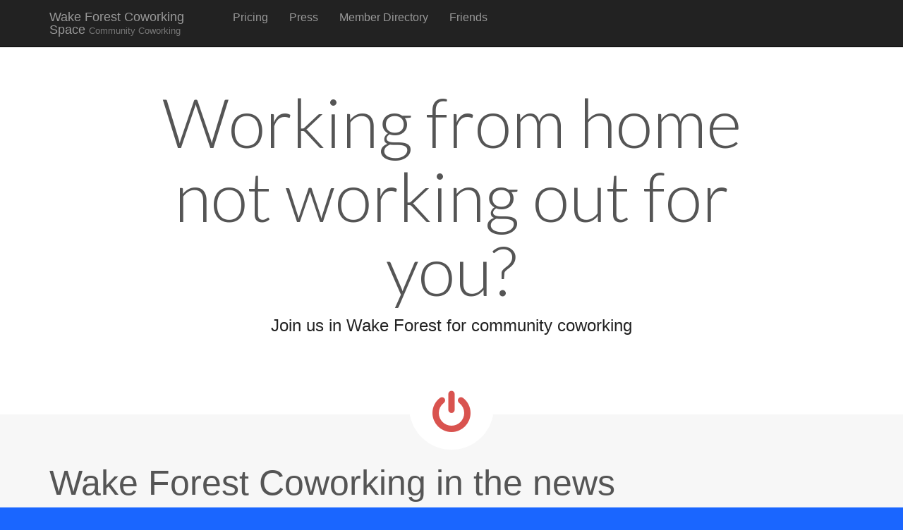

--- FILE ---
content_type: text/html; charset=UTF-8
request_url: https://wfcoworking.com/2014/09/02/wake-forest-coworking-in-the-news/
body_size: 4456
content:
<!DOCTYPE html>
<html class="no-js" lang="en-US">
<head>
	<meta charset="UTF-8" />
	<meta name="viewport" content="width=device-width, initial-scale=1.0">
	<link rel="profile" href="http://gmpg.org/xfn/11" />
	<link rel="pingback" href="https://wfcoworking.com/xmlrpc.php" />
	<!--[if IE]><script src="https://wfcoworking.com/wp-content/themes/ward/library/js/html5.js"></script><![endif]-->
	<title>Wake Forest Coworking in the news &#8211; Wake Forest Coworking Space</title>
<link rel='dns-prefetch' href='//fonts.googleapis.com' />
<link rel='dns-prefetch' href='//s.w.org' />
<link rel="alternate" type="application/rss+xml" title="Wake Forest Coworking Space &raquo; Feed" href="https://wfcoworking.com/feed/" />
<link rel="alternate" type="application/rss+xml" title="Wake Forest Coworking Space &raquo; Comments Feed" href="https://wfcoworking.com/comments/feed/" />
		<script type="text/javascript">
			window._wpemojiSettings = {"baseUrl":"https:\/\/s.w.org\/images\/core\/emoji\/2.2.1\/72x72\/","ext":".png","svgUrl":"https:\/\/s.w.org\/images\/core\/emoji\/2.2.1\/svg\/","svgExt":".svg","source":{"concatemoji":"https:\/\/wfcoworking.com\/wp-includes\/js\/wp-emoji-release.min.js?ver=4.7.31"}};
			!function(t,a,e){var r,n,i,o=a.createElement("canvas"),l=o.getContext&&o.getContext("2d");function c(t){var e=a.createElement("script");e.src=t,e.defer=e.type="text/javascript",a.getElementsByTagName("head")[0].appendChild(e)}for(i=Array("flag","emoji4"),e.supports={everything:!0,everythingExceptFlag:!0},n=0;n<i.length;n++)e.supports[i[n]]=function(t){var e,a=String.fromCharCode;if(!l||!l.fillText)return!1;switch(l.clearRect(0,0,o.width,o.height),l.textBaseline="top",l.font="600 32px Arial",t){case"flag":return(l.fillText(a(55356,56826,55356,56819),0,0),o.toDataURL().length<3e3)?!1:(l.clearRect(0,0,o.width,o.height),l.fillText(a(55356,57331,65039,8205,55356,57096),0,0),e=o.toDataURL(),l.clearRect(0,0,o.width,o.height),l.fillText(a(55356,57331,55356,57096),0,0),e!==o.toDataURL());case"emoji4":return l.fillText(a(55357,56425,55356,57341,8205,55357,56507),0,0),e=o.toDataURL(),l.clearRect(0,0,o.width,o.height),l.fillText(a(55357,56425,55356,57341,55357,56507),0,0),e!==o.toDataURL()}return!1}(i[n]),e.supports.everything=e.supports.everything&&e.supports[i[n]],"flag"!==i[n]&&(e.supports.everythingExceptFlag=e.supports.everythingExceptFlag&&e.supports[i[n]]);e.supports.everythingExceptFlag=e.supports.everythingExceptFlag&&!e.supports.flag,e.DOMReady=!1,e.readyCallback=function(){e.DOMReady=!0},e.supports.everything||(r=function(){e.readyCallback()},a.addEventListener?(a.addEventListener("DOMContentLoaded",r,!1),t.addEventListener("load",r,!1)):(t.attachEvent("onload",r),a.attachEvent("onreadystatechange",function(){"complete"===a.readyState&&e.readyCallback()})),(r=e.source||{}).concatemoji?c(r.concatemoji):r.wpemoji&&r.twemoji&&(c(r.twemoji),c(r.wpemoji)))}(window,document,window._wpemojiSettings);
		</script>
		<style type="text/css">
img.wp-smiley,
img.emoji {
	display: inline !important;
	border: none !important;
	box-shadow: none !important;
	height: 1em !important;
	width: 1em !important;
	margin: 0 .07em !important;
	vertical-align: -0.1em !important;
	background: none !important;
	padding: 0 !important;
}
</style>
<link rel='stylesheet' id='ai1ec_style-css'  href='//wfcoworking.com/wp-content/plugins/all-in-one-event-calendar/public/themes-ai1ec/vortex/css/ai1ec_parsed_css.css?ver=2.5.19' type='text/css' media='all' />
<link rel='stylesheet' id='cn-public-css'  href='https://wfcoworking.com/wp-content/plugins/connections/assets/css/cn-user.min.css?ver=8.6.6' type='text/css' media='all' />
<link rel='stylesheet' id='cn-chosen-css'  href='//wfcoworking.com/wp-content/plugins/connections/vendor/chosen/chosen.min.css?ver=1.6.1' type='text/css' media='all' />
<link rel='stylesheet' id='ehb_stylesheet-css'  href='https://wfcoworking.com/wp-content/plugins/easy-heads-up-bar/css/ehu.css?ver=2.1.7' type='text/css' media='all' />
<link rel='stylesheet' id='theme_stylesheet-css'  href='https://wfcoworking.com/wp-content/themes/ward/style.css?ver=4.7.31' type='text/css' media='all' />
<link rel='stylesheet' id='google_fonts-css'  href='//fonts.googleapis.com/css?family=Lato:300' type='text/css' media='all' />
<script type='text/javascript' src='https://wfcoworking.com/wp-includes/js/jquery/jquery.js?ver=1.12.4'></script>
<script type='text/javascript' src='https://wfcoworking.com/wp-includes/js/jquery/jquery-migrate.min.js?ver=1.4.1'></script>
<link rel='https://api.w.org/' href='https://wfcoworking.com/wp-json/' />
<link rel="EditURI" type="application/rsd+xml" title="RSD" href="https://wfcoworking.com/xmlrpc.php?rsd" />
<link rel="wlwmanifest" type="application/wlwmanifest+xml" href="https://wfcoworking.com/wp-includes/wlwmanifest.xml" /> 
<link rel='prev' title='Friday Forum &#8211; The Marketing Black Hole' href='https://wfcoworking.com/2014/08/24/friday-forum-the-marketing-black-hole/' />
<link rel='next' title='September members in the news' href='https://wfcoworking.com/2014/09/06/september-members-in-the-news/' />
<meta name="generator" content="WordPress 4.7.31" />
<link rel="canonical" href="https://wfcoworking.com/2014/09/02/wake-forest-coworking-in-the-news/" />
<link rel='shortlink' href='https://wfcoworking.com/?p=93' />
<link rel="alternate" type="application/json+oembed" href="https://wfcoworking.com/wp-json/oembed/1.0/embed?url=https%3A%2F%2Fwfcoworking.com%2F2014%2F09%2F02%2Fwake-forest-coworking-in-the-news%2F" />
<link rel="alternate" type="text/xml+oembed" href="https://wfcoworking.com/wp-json/oembed/1.0/embed?url=https%3A%2F%2Fwfcoworking.com%2F2014%2F09%2F02%2Fwake-forest-coworking-in-the-news%2F&#038;format=xml" />
<link type="text/css" rel="stylesheet" href="https://wfcoworking.com/wp-content/plugins/posts-for-page/pfp.css" />
<style>
.container { max-width: 1200px; }
</style>
			<style type="text/css">.recentcomments a{display:inline !important;padding:0 !important;margin:0 !important;}</style>
		<style type="text/css" id="custom-background-css">
body.custom-background { background-color: #1a66ff; }
</style>

<!-- BEGIN GADWP v5.0.0.1 Universal Analytics - https://deconf.com/google-analytics-dashboard-wordpress/ -->
<script>
(function(i,s,o,g,r,a,m){i['GoogleAnalyticsObject']=r;i[r]=i[r]||function(){
	(i[r].q=i[r].q||[]).push(arguments)},i[r].l=1*new Date();a=s.createElement(o),
	m=s.getElementsByTagName(o)[0];a.async=1;a.src=g;m.parentNode.insertBefore(a,m)
})(window,document,'script','https://www.google-analytics.com/analytics.js','ga');
  ga('create', 'UA-224419-20', 'auto');
  ga('send', 'pageview');
</script>
<!-- END GADWP Universal Analytics -->
</head>

<body class="post-template-default single single-post postid-93 single-format-standard custom-background basic">

	<div id="page">

		<header class="navbar-inverse navbar navbar-fixed-top" role="navigation">
			<div class="container">
				<div class="navbar-header">
					<button type="button" class="navbar-toggle" data-toggle="collapse" data-target=".navbar-collapse">
			          <span class="icon-bar"></span>
			          <span class="icon-bar"></span>
			          <span class="icon-bar"></span>
			        </button>
					<a id="site-title" class="navbar-brand" href="https://wfcoworking.com" title="Wake Forest Coworking Space" rel="home">Wake Forest Coworking Space <small>Community Coworking</small></a>
				</div>
				<h3 class="screen-reader-text">Main menu</h3>
				<a class="screen-reader-text" href="#primary" title="Skip to content">Skip to content</a>
				<nav class="navbar-collapse collapse"><ul id="menu-menu-1" class="nav navbar-nav"><li id="menu-item-48" class="menu-item menu-item-type-post_type menu-item-object-page menu-item-48"><a href="https://wfcoworking.com/wake-forest-coworking-pricing/">Pricing</a></li>
<li id="menu-item-71" class="menu-item menu-item-type-post_type menu-item-object-page current_page_parent menu-item-71"><a href="https://wfcoworking.com/press/">Press</a></li>
<li id="menu-item-98" class="menu-item menu-item-type-post_type menu-item-object-page menu-item-98"><a href="https://wfcoworking.com/member-directory/">Member Directory</a></li>
<li id="menu-item-109" class="menu-item menu-item-type-post_type menu-item-object-page menu-item-109"><a href="https://wfcoworking.com/friends/">Friends</a></li>
</ul></nav>			</div>
		</header>

			<div class="home-top">
		<div class="container">
			<div class="row">
				<div class="home-jumbotron jumbotron col-lg-10 col-lg-offset-1 col-sm-12">
					<h2>Working from home not working out for you?</h2>
					<p class="lead">Join us in Wake Forest for community coworking</p>

					<i class="middle-circle icon-off"></i>
				</div>
			</div>
		</div>
	</div>
	
				<div id="main" class="container">
			<div class="row">
		
	<div id="primary" class="col-md-12 centered">

		
			
	<article id="post-93" class="no-featured-image post-93 post type-post status-publish format-standard hentry category-blog">
						
				<div class="">

				    
	<h1 class="entry-title">Wake Forest Coworking in the news</h1>
	<div class="entry-meta">
		by <a href="https://wfcoworking.com/author/wfadmin/" title="Posts by wfadmin" rel="author">wfadmin</a>	</div>
				    <div class="entry-content">
					    <p>We were mentioned, alongside Bull City Coworking, in the News &amp; Observer yesterday.  <a href="http://www.newsobserver.com/welcome_page/?shf=/2014/09/01/4113009_column-co-working-space-can-boost.html" target="_blank">Have a read</a> about what coworking is doing for small business and solopreneurs!</p>
				    </div><!-- .entry-content -->
				    	<footer class="clearfix">
	    	</footer><!-- .entry -->

				</div>
			</article><!-- #post-93 -->
			<div id="posts-pagination">
				<h3 class="screen-reader-text">Post navigation</h3>
									<div class="previous pull-left"><a class="btn btn-primary" href="https://wfcoworking.com/2014/08/24/friday-forum-the-marketing-black-hole/" rel="prev">&larr; Friday Forum &#8211; The Marketing Black Hole</a></div>
					<div class="next pull-right"><a class="btn btn-primary" href="https://wfcoworking.com/2014/09/06/september-members-in-the-news/" rel="next">September members in the news &rarr;</a></div>
							</div><!-- #posts-pagination -->


			
<div id="comments" class="comments-area">
	
	
		<div id="respond" class="comment-respond">
		<h3 id="reply-title" class="comment-reply-title">Leave a Reply <small><a rel="nofollow" id="cancel-comment-reply-link" href="/2014/09/02/wake-forest-coworking-in-the-news/#respond" style="display:none;">Cancel reply</a></small></h3>			<form action="https://wfcoworking.com/wp-comments-post.php" method="post" id="commentform" class="comment-form" novalidate>
				<p class="comment-notes"><span id="email-notes">Your email address will not be published.</span> Required fields are marked <span class="required">*</span></p><p class="comment-form-comment"><label for="comment">Comment</label> <textarea id="comment" name="comment" cols="45" rows="8" maxlength="65525" aria-required="true" required="required"></textarea></p><p class="comment-form-author"><label for="author">Name <span class="required">*</span></label> <input id="author" name="author" type="text" value="" size="30" maxlength="245" aria-required='true' required='required' /></p>
<p class="comment-form-email"><label for="email">Email <span class="required">*</span></label> <input id="email" name="email" type="email" value="" size="30" maxlength="100" aria-describedby="email-notes" aria-required='true' required='required' /></p>
<p class="comment-form-url"><label for="url">Website</label> <input id="url" name="url" type="url" value="" size="30" maxlength="200" /></p>
<p class="form-submit"><input name="submit" type="submit" id="submit" class="submit" value="Post Comment" /> <input type='hidden' name='comment_post_ID' value='93' id='comment_post_ID' />
<input type='hidden' name='comment_parent' id='comment_parent' value='0' />
</p>			</form>
			</div><!-- #respond -->
	</div><!-- #comments .comments-area -->
		
	</div>

		</div> <!-- .row -->
			</div> <!-- #main -->
</div> <!-- #page -->

<footer id="footer" role="contentinfo">
	<div id="footer-content" class="container">
		<div class="row">
					</div><!-- .row -->

		<div class="row">
			<div class="col-lg-12">
								<span class="line"></span>
				<span class="pull-left">Copyright &copy; 2026  <a href="https://wfcoworking.com">Wake Forest Coworking Space</a>. All Rights Reserved.</span>
				<span class="credit-link pull-right">The Ward Theme by <a href="https://themes.bavotasan.com/themes/farben-wordpress-theme/">bavotasan.com</a>.</span>
			</div><!-- .col-lg-12 -->
		</div><!-- .row -->
	</div><!-- #footer-content.container -->
</footer><!-- #footer -->

<script type='text/javascript' src='//wfcoworking.com/wp-content/plugins/connections/vendor/picturefill/picturefill.min.js?ver=2.3.1'></script>
<script type='text/javascript' src='https://wfcoworking.com/wp-content/plugins/easy-heads-up-bar/js/ehu.js?ver=2.1.7'></script>
<script type='text/javascript' src='https://wfcoworking.com/wp-includes/js/comment-reply.min.js?ver=4.7.31'></script>
<script type='text/javascript' src='https://wfcoworking.com/wp-content/themes/ward/library/js/bootstrap.min.js?ver=2.2.2'></script>
<script type='text/javascript' src='https://wfcoworking.com/wp-content/themes/ward/library/js/theme.js?ver=4.7.31'></script>
<script type='text/javascript' src='https://wfcoworking.com/wp-includes/js/wp-embed.min.js?ver=4.7.31'></script>
</body>
</html>

--- FILE ---
content_type: text/plain
request_url: https://www.google-analytics.com/j/collect?v=1&_v=j102&a=1991204206&t=pageview&_s=1&dl=https%3A%2F%2Fwfcoworking.com%2F2014%2F09%2F02%2Fwake-forest-coworking-in-the-news%2F&ul=en-us%40posix&dt=Wake%20Forest%20Coworking%20in%20the%20news%20%E2%80%93%20Wake%20Forest%20Coworking%20Space&sr=1280x720&vp=1280x720&_u=IEBAAEABAAAAACAAI~&jid=918724620&gjid=1729361998&cid=266259765.1768454068&tid=UA-224419-20&_gid=1311615469.1768454068&_r=1&_slc=1&z=1157492340
body_size: -450
content:
2,cG-KE9GSHLGNV